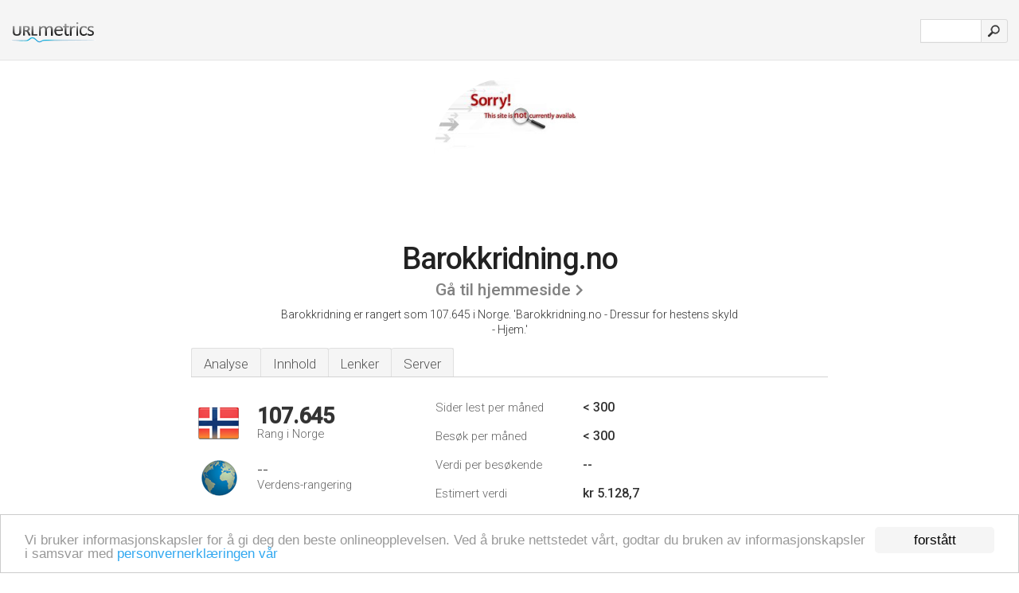

--- FILE ---
content_type: text/html; charset=UTF-8
request_url: http://urlm.no/www.barokkridning.no
body_size: 4412
content:
<!DOCTYPE html PUBLIC "-//W3C//DTD XHTML 1.0 Strict//EN" "http://www.w3.org/TR/xhtml1/DTD/xhtml1-strict.dtd"><html xmlns="http://www.w3.org/1999/xhtml">



<head><meta http-equiv="Content-Type" content="text/html; charset=utf-8" /><title>www.Barokkridning.no - Dressur for hestens skyld</title><meta name="description" content="Barokkridning.no er rangert som 107.645 i Norge, med < 300 estimerte månedlige besøkende. Klikk her for å se data om dette nettstedet." /><meta name="keywords" content="barokkridning.no, barokkridning, Drives Med Cmsimple" />
<link rel="stylesheet" type="text/css" href="http://fonts.googleapis.com/css?family=Roboto:300,500" />
<link href="http://www.img-urlm.com/css/style_all_base_nhr.css" type="text/css" rel="stylesheet" />



<!-- Begin Cookie Consent plugin by Silktide - http://silktide.com/cookieconsent -->
<script type="text/javascript">
    window.cookieconsent_options = {"message":"Vi bruker informasjonskapsler for å gi deg den beste onlineopplevelsen. Ved å bruke nettstedet vårt, godtar du bruken av informasjonskapsler i samsvar med ","dismiss":"forstått","learnMore":"personvernerklæringen vår","link":"http://urlm.no/personvern/","theme":"http://www.img-urlm.com/css/cconsent.css"};
</script>

<script type="text/javascript" src="//cdnjs.cloudflare.com/ajax/libs/cookieconsent2/1.0.9/cookieconsent.min.js"></script>
<!-- End Cookie Consent plugin -->
<link rel="icon" type="image" href="http://upulse.co/favicon.ico"/></head><body><div class="main_wrapper"><div class="main_header">
<div class="header_logo_no"><a href="/"><img src="http://upulse.co/images/no/logo.gif" /></a></div>
<div class="search_div_main">
<div class="input_div">
<form method="post" action="/" id="check">
<input type="hidden" name="action" value="fetch_statistics" />
    <div id="masthead-search"> 
          <input type="text" name="url" id="url" value="" class="url" />
        </div>
    </div>    
<input class="submit" type="submit" value=""/>
</form>
    </div>
<div class="header_right_part">
</div>
</div><div class="page_middle_part_border"><div class="page_middle_part"><div class="page_right_part">
<div class="divimg">


<img class="img_thumbshot_image" src="http://www.img-urlm.com/i/barokkridning.no.jpg" />


</div>
</div><div class="page_left_part"><div class="heading_div"><div class="h1top_div"><span>Barokkridning.no</span></div>



<div class="em_f_div"><em class="f_sixteen_www"><a target="_blank" rel="nofollow" class="a_sixteen_gtn_sub" href="http://www.barokkridning.no" />Gå til hjemmeside</a></em></div>


<p class="para_sent_top">Barokkridning er rangert som 107.645 i Norge. <!-- google_ad_section_start -->'Barokkridning.no - Dressur for hestens skyld - Hjem.'<!-- google_ad_section_end --></p></div> 








<!-- google_ad_section_start(weight=ignore) --><div class="content_tabs"><ul class="idTabs"><li class="sum"><a href="#web">Analyse</a></li><li><a href="#content_t">Innhold</a></li><li><a href="#links_two">Lenker</a></li><li><a href="#server_two">Server</a></li></ul></div><!-- google_ad_section_end --><div id="summary"><!-- google_ad_section_start(weight=ignore) --><div class="content_one_left"><p style="background: url('http://upulse.co/images/no.gif') no-repeat scroll left bottom transparent;" class="pfirst"><span class="pfirstspanone">107.645</span><span class="pfirstspantwo">Rang i Norge</span></p><p style="background: url('http://upulse.co/images/globe.gif') no-repeat scroll left bottom transparent;" class="psecond"><span class="psecondspanone">--</span><span class="pfirstspantwo">Verdens-rangering</span></p></div><div class="content_one_right"><table class="white_main"><tbody><tr><td class="wh_one">Sider lest per måned</td><td class="wh_two">< 300</td><td class="wh_three"></td></tr><tr><td class="wh_one">Besøk per måned</td><td class="wh_two">< 300</td><td class="wh_three"></td></tr><tr><td class="wh_one">Verdi per besøkende</td><td class="wh_two">--</td><td class="wh_three"></td></tr><tr><td class="wh_one">Estimert verdi</td><td class="wh_two">kr 5.128,7</td><td class="wh_three"></td></tr><tr><td class="wh_one">Eksterne lenker</td><td class="wh_two">6</td><td class="wh_three"></td></tr><tr><td class="wh_one">Antall sider</td><td class="wh_two">--</td><td class="wh_three"></td></tr></tbody></table></div><div style="clear: both;"></div><div class="content_disclaim"><p class="disclaim"> Sist oppdatert: 29.04.2024 . Estimert data, vennligst les ansvarsfraskrivelsen.</p></div><!-- google_ad_section_end --></div><div id="web"><!-- google_ad_section_start(weight=ignore) --><span id="content_t">Innhold</span><h1>www.Barokkridning.no</h1><!-- google_ad_section_end --><!-- google_ad_section_start --><ul class="links_ul"><li class="special_top"><span>Populære Sider</span></li><li class="ulb"><a rel="nofollow" href="/g/c/b/23148" />barokkridning.no</a> Barokkridning.no - Dressur for hestens skyld - Stefanie Staudinger </li><li class="ulb"><a rel="nofollow" href="/g/c/b/23149" />barokkridning.no</a> Barokkridning.no - Dressur for hestens skyld - Kapsuner </li><li class="ulb"><a rel="nofollow" href="/g/c/b/23150" />barokkridning.no</a> Barokkridning.no - Dressur for hestens skyld - Hesten misforstår .. </li><li class="ulb"><a rel="nofollow" href="/g/c/b/23151" />barokkridning.no</a> Barokkridning.no - Dressur for hestens skyld - Forskjellen på .. </li></ul><!-- google_ad_section_end --><!-- google_ad_section_start(weight=ignore) -->


<!-- google_ad_section_end --><span id="links_two">Lenker</span><!-- google_ad_section_start --><ul class="links_ul"><li class="special_top"><span>Lenker inn </span></li><li class="ulb"><a rel="nofollow" href="/g/u/g/2005" /> geilo-rkk.com</a> Hjem - Geilo Ride- og Kjøreklubb</li><li class="ulb"><a rel="nofollow" href="/g/u/f/3634" /> freehorse.no</a> freehorse hesteutstyr</li><li class="ulb"><a rel="nofollow" href="/g/u/h/9983" /> hestefokus.com</a> Hestefokus.com - Velkommen</li><li class="ulb"><a rel="nofollow" href="/g/u/k/15380" /> kentaur.no</a> kentaur.no</li></ul><ul class="links_ul"><li class="special_top"><span>Lenker ut </span></li><li class="ulb"><a rel="nofollow" href="/g/o/b/32056" />villrosebakken.no</a> Villrosebakken.no »</li><li class="ulb"><a rel="nofollow" href="/g/o/b/32057" />hest.no</a> Hest.no</li><li class="ulb"><a rel="nofollow" href="/g/o/b/32058" />nesbyenhestesenter.no</a> Kurs i Akademisk ridekunst med Bent Branderup - Nesbyen hestesenter AS</li><li class="ulb"><a rel="nofollow" href="/g/o/b/32059" />editionboiselle.de</a> Home | Edition Boiselle</li></ul><!-- google_ad_section_end --><span id="server_two">Server</span><!-- google_ad_section_start(weight=ignore) --><table class="content_table_main"><tr class="tdblue"><td colspan="2">Server Sted</td></tr><tr><td class="maptexttd"> Godaddy.com Llc<br />Arizona<br />Scottsdale<br />USA <br /> 33.5093, -111.8985</td><td class="maptexttdtwo"><div style="width: 100%; height:100px;" class="google-map" data-lat="33.5093" data-lng=" -111.8985"></div></td></tr></table><p class="fct">Godaddy.com Llc (Arizona, Scottsdale) er hvor serveren Apache finnes. Dets IP-nummer er 173.201.11.235. <i>ns1.hyp.net</i>, <i>ns3.hyp.net</i>, og <i>ns2.hyp.net</i> er nettstedets DNS-navneservere.</p><p class="bpad"><font class="ptab">IP:</font> 173.201.11.235</p><p class="bpad"><font class="ptab">Web Server:</font> Apache</p><p class="bpad"><font class="ptab">Encoding:</font> iso-8859-1</p></div><div id="server_three"><table class="content_table_main"><tr class="tdblue"><td> PING www. (173.201.11.235) 56(84) bytes of data.</td><td class="tdwidth"></td></tr><tr><td>64 bytes from ip-173-201-11-235.ip.secureserver.net (173.201.11.235): icmp_seq=1 ttl=55 </td><td class="tdwidth">88.3 ms</td></tr><tr><td>64 bytes from ip-173-201-11-235.ip.secureserver.net (173.201.11.235): icmp_seq=2 ttl=55 </td><td class="tdwidth">88.2 ms</td></tr><tr><td>64 bytes from ip-173-201-11-235.ip.secureserver.net (173.201.11.235): icmp_seq=3 ttl=55 </td><td class="tdwidth">88.1 ms</td></tr><tr><td></td><td class="tdwidth"></td></tr><tr><td>--- www. ping statistics ---</td><td class="tdwidth"></td></tr><tr><td>3 packets transmitted, 3 received, 0% packet loss, time 2000ms</td><td class="tdwidth"></td></tr><tr><td>rtt min/avg/max/mdev = 88.158/88.281/88.396/0.356 ms</td><td class="tdwidth"></td></tr><tr><td>rtt min/avg/max/mdev = 88.158/88.281/88.396/0.356 ms</td></tr></table><p class="fct">Et ping sendt til serveren angir tiden 88.3 ms.</p><table class="content_table_main"><tr class="tdblue"><td colspan="2">Server klargjøring</td></tr><tr><th> Date:</th><td>-- </td></tr><tr><th>Server:</th><td>Apache </td></tr><tr><th>Transfer-Encoding:</th><td>chunked </td></tr><tr><th>Content-Type:</th><td>text/html</td></tr></table><!-- google_ad_section_end --></div><!-- google_ad_section_start(weight=ignore) --><div id="relatedn"><div class="similarbox">Liknande domäner</div><ul id="relatedsites"><li><a href="/www.barokksolistene.no"><img class="smallthumb" src="[data-uri]" data-src="http://urlimg.co/barokksolistene.no.jpg" alt="barokksolistene.no Chamber music festival" title="barokksolistene.no Chamber music festival"></a><p>barokksolistene.no</p></li><li><a href="/www.baroli.no"><img class="smallthumb" src="[data-uri]" data-src="http://urlimg.co/baroli.no.jpg" alt=" bergen, strandgaten, pasta, italiensk vin" title=" bergen, strandgaten, pasta, italiensk vin"></a><p>baroli.no</p></li><li><a href="/www.barolo.no"><img class="smallthumb" src="[data-uri]" data-src="http://urlimg.co/barolo.no.jpg" alt="liten barolo.no skjermbilde" title="liten barolo.no skjermbilde"></a><p>barolo.no</p></li><li><a href="/www.barolovika.no"><img class="smallthumb" src="[data-uri]" data-src="http://urlimg.co/barolovika.no.jpg" alt="Barolo Restaurant & Vinbar | I hjertet av Vika" title="Barolo Restaurant & Vinbar | I hjertet av Vika"></a><p>barolovika.no</p></li><li><a href="/www.baromedisin.no"><img class="smallthumb" src="[data-uri]" data-src="http://urlimg.co/baromedisin.no.jpg" alt="Norsk Baromedisinsk Forening | forum for baromedisin" title="Norsk Baromedisinsk Forening | forum for baromedisin"></a><p>baromedisin.no</p></li></ul></div><!-- google_ad_section_end --></div>




</div></div><div class="main_footer">
<!-- google_ad_section_start(weight=ignore) -->
<div id="container4">
	<div id="container3">
		<div id="container2">
			<div id="container1">
				<div id="col1">
				<ul>               

<li>
<a href="/sm/0/">0</a>
<a href="/sm/a/">A</a>
<a href="/sm/b/">B</a>
<a href="/sm/c/">C</a>
<a href="/sm/d/">D</a>
<a href="/sm/e/">E</a>
<a href="/sm/f/">F</a>
<a href="/sm/g/">G</a>
<a href="/sm/h/">H</a>
<a href="/sm/i/">I</a>
<a href="/sm/j/">J</a>
<a href="/sm/k/">K</a>
<a href="/sm/l/">L</a>
<a href="/sm/m/">M</a>
</li><li>
<a href="/sm/n/">N</a>
<a href="/sm/o/">O</a>
<a href="/sm/p/">P</a>
<a href="/sm/q/">Q</a>
<a href="/sm/r/">R</a>
<a href="/sm/s/">S</a>
<a href="/sm/t/">T</a>
<a href="/sm/u/">U</a>
<a href="/sm/v/">V</a>
<a href="/sm/w/">W</a>
<a href="/sm/x/">X</a>
<a href="/sm/y/">Y</a>
<a href="/sm/z/">Z</a>
</li>
</ul>
                    
                                        
				</div>
				<div id="col2">
<ul>

<li><a href="/om-oss/">Om oss</a></li>
<li><a href="/kontakt-oss/">Kontakt oss</a></li>
<li><a href="/remove/">Fjern nettsted</a></li>
</ul>
				</div>
				<div id="col3">
                <ul>

<li><a href="/ansvarsfraskrivelse/">Ansvarsfraskrivelse</a></li>
<li><a href="/personvern/">Personvern</a></li>
<li><a href="/vilkar-for-bruk/">Vilkår for bruk</a></li>
</ul>

				</div>
				<div id="col4">
					<ul>
				
                        <li>&copy; 2026</li>
					</ul>
			</div>
			</div>
		</div>
	</div>
</div>

<div id="clear"></div>

<!-- google_ad_section_end --></div>


</div><!-- google_ad_section_start(weight=ignore) --><script src="//ajax.googleapis.com/ajax/libs/jquery/2.1.3/jquery.min.js"></script><script> $(function() { $("img").unveil(50); }); </script><script src="//upulse.co/js/jquery.unveil.combined.lazy-load-google-maps.js"></script><script> ;( function( $, window, document, undefined ) { var $window = $( window ), mapInstances = [], $pluginInstance = $( '.google-map' ).lazyLoadGoogleMaps( { callback: function( container, map ) { var $container = $( container ), center = new google.maps.LatLng( $container.attr( 'data-lat' ), $container.attr( 'data-lng' ) ); map.setOptions({ zoom: 10, center: center, scrollwheel: false }); new google.maps.Marker({ position: center, map: map }); $.data( map, 'center', center ); mapInstances.push( map ); var updateCenter = function(){ $.data( map, 'center', map.getCenter() ); }; google.maps.event.addListener( map, 'dragend', updateCenter ); google.maps.event.addListener( map, 'zoom_changed', updateCenter ); google.maps.event.addListenerOnce( map, 'idle', function(){ $container.addClass( 'is-loaded' ); }); } }); $window.on( 'resize', $pluginInstance.debounce( 1000, function() { $.each( mapInstances, function() { this.setCenter( $.data( this, 'center' ) ); }); })); })( jQuery, window, document ); </script><script type="text/javascript"> var _gaq = _gaq || []; _gaq.push(['_setAccount', 'UA-25015897-1']); _gaq.push(['_trackPageview']); (function() { var ga = document.createElement('script'); ga.type = 'text/javascript'; ga.async = true; ga.src = ('https:' == document.location.protocol ? 'https://ssl' : 'http://www') + '.google-analytics.com/ga.js'; var s = document.getElementsByTagName('script')[0]; s.parentNode.insertBefore(ga, s); })(); </script><script type="text/javascript"> var sc_project=7118002; var sc_invisible=1; var sc_security="d890955f"; </script><script type="text/javascript" src="http://www.statcounter.com/counter/counter.js"></script><!-- google_ad_section_end --></body></html> 